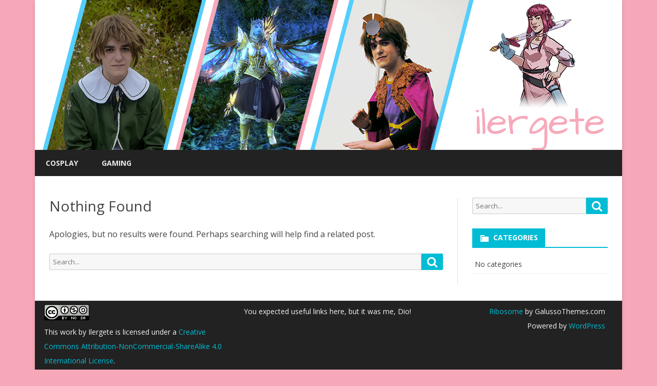

--- FILE ---
content_type: application/javascript
request_url: http://www.ilergete.com/wp-content/plugins/collapse-magic/js/collapse-magic.js?x=18&ver=1.0
body_size: 774
content:
/* Collapse-Magic */

(function($) {

    if ($('.claps-toggle-text').length > 0) {
        //apply the tags and icons to create the toggle
        $(".claps-toggle-text").each(function() {
            //Set some default values in case any data is missing in the transferred div tags
            var expand_title = (typeof $(this).data('title') !== 'undefined')?
                $(this).data('title'): "Expand To Read More";
            var collapse_title = (typeof $(this).data('swaptitle') !== 'undefined')?
                $(this).data('swaptitle'): "Collapse To Read Less";
            var expand_icon = (typeof $(this).data('icon') !== 'undefined')?
                $(this).data('icon'): "&#9660;";
            var collapse_icon = (typeof $(this).data('swapicon') !== 'undefined')?
                $(this).data('swapicon'): "&#9650;";
            var collapse_ht = (typeof $(this).data('ht') !== 'undefined')?
                $(this).data('ht'): "100px";
            var collapse_hf = (typeof $(this).data('hf') !== 'undefined')?
                $(this).data('hf'): "20px";
            $(this).append('<div class= "claps-text-expand-button"><span class= "claps-text-collapse-button">' +
                '<span class= "claps-text-toggle-icon">' + expand_icon + '</span> ' + expand_title + '</span></div>');
            $('.claps-toggle-text .claps-text-toggle-collapsed').css('height', collapse_ht);
            $(this).find(".claps-text-collapse-button").on("click", function() {
                $(this).parent().siblings(".claps-text-inner").toggleClass("claps-text-toggle-expanded");
                $(this).parent().siblings(".claps-text-inner").toggleClass("claps-text-toggle-collapsed");
                if ($(this).parent().siblings("div.claps-text-inner").hasClass("claps-text-toggle-expanded")) {
                    $(this).html("<span class= 'claps-text-toggle-icon'>" + collapse_icon + "</span> " + collapse_title);
                    $('.claps-toggle-text .claps-text-toggle-expanded').css('height', 'auto');
                    // console.log('EXPANDED');
                } else {
                    $(this).html("<span class= 'claps-text-toggle-icon'>" + expand_icon + "</span> " + expand_title);
                    $('.claps-toggle-text .claps-text-toggle-collapsed').css('height', collapse_ht);
                    // console.log('COLLAPSED');
                    $('html, body').animate({
                        scrollTop: $(this).closest('.claps-toggle-text').offset().top - 150
                    }, 800); // Adjust the duration as needed
                }
            });
            $('.claps-toggle-text .claps-text-toggle-collapsed:after').css('height', collapse_hf);
        });
    }

})(jQuery);
